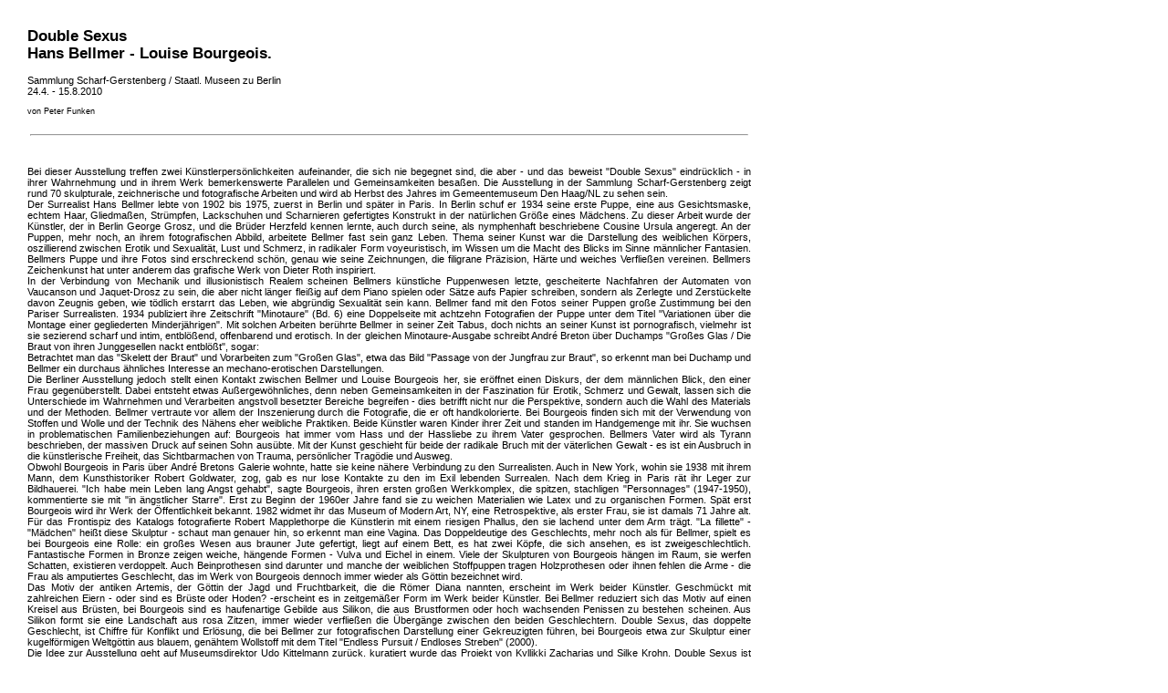

--- FILE ---
content_type: text/html
request_url: https://www.kunstserviceg.de/funken/text/29.html
body_size: 9889
content:
<!DOCTYPE html PUBLIC "-//W3C//DTD HTML 4.01 Transitional//EN">
<html>
	<head>
		<meta http-equiv="content-type" content="text/html;charset=iso-8859-1">
		<title>Funken&#058; </title>
		<meta name="robots" content="all">
		<meta name="revisit-after" content="7 days">
		<meta name="keywords" content="Dr. Peter Funken, Bellmer, Bourgeois">
		<meta name="abstract" content="Peter Funken on Bellmer's and Bourgeois' Arts">
		<meta name="page-topic" content="comments">
		<meta name="page-type" content="Text, Essay, Critics on Fine Arts">
		<meta name="Content-Language" content="en, ge">
		<meta name="author" content="Dr. Peter Funken">
		<meta name="copyright" content="peter gerlach">
		<meta name="publisher" content="kunstserviceg, k&ouml;ln">
		<link rel="stylesheet" type="text/css" href="../scripts/gallery.css">
 <style type="text/css">
  p, h2 { width: 65%; text-align: justify; }
  body { background-color: #ffffff; margin: 30px; }
 </style>
</head>
<body><a name="Anchor-1"></a>
	<h2>Double Sexus<br>
	Hans Bellmer &#045; Louise Bourgeois.</h2>
	Sammlung Scharf&#045;Gerstenberg &#047; Staatl. Museen zu Berlin<br>
24.4. &#045; 15.8.2010
<p>
<small>von Peter Funken</small>
</p>
<table width="65%" border="0"><tr><td><hr></td></tr></table>
<br><p>
Bei dieser Ausstellung treffen zwei K&uuml;nstlerpers&ouml;nlichkeiten aufeinander, die sich nie begegnet sind, die aber &#045; und das beweist &quot;Double Sexus&quot; eindr&uuml;cklich &#045; in ihrer Wahrnehmung und in ihrem Werk bemerkenswerte Parallelen und Gemeinsamkeiten besa&szlig;en. Die Ausstellung in der Sammlung Scharf&#045;Gerstenberg zeigt rund 70 skulpturale, zeichnerische und fotografische Arbeiten und wird ab Herbst des Jahres im Gemeentemuseum Den Haag&#047;NL zu sehen sein.
<br>
Der Surrealist Hans Bellmer lebte von 1902 bis 1975, zuerst in Berlin und sp&auml;ter in Paris. In Berlin schuf er 1934 seine erste Puppe, eine aus Gesichtsmaske, echtem Haar, Gliedma&szlig;en, Str&uuml;mpfen, Lackschuhen und Scharnieren gefertigtes Konstrukt in der nat&uuml;rlichen Gr&ouml;&szlig;e eines M&auml;dchens. Zu dieser Arbeit wurde der K&uuml;nstler, der in Berlin George Grosz, und die Br&uuml;der Herzfeld kennen lernte, auch durch seine, als nymphenhaft beschriebene Cousine Ursula angeregt. An der Puppen, mehr noch, an ihrem fotografischen Abbild, arbeitete Bellmer fast sein ganz Leben. Thema seiner Kunst war die Darstellung des weiblichen K&ouml;rpers, oszillierend zwischen Erotik und Sexualit&auml;t, Lust und Schmerz, in radikaler Form voyeuristisch, im Wissen um die Macht des Blicks im Sinne m&auml;nnlicher Fantasien. Bellmers Puppe und ihre Fotos sind erschreckend sch&ouml;n, genau wie seine Zeichnungen, die filigrane Pr&auml;zision, H&auml;rte und weiches Verflie&szlig;en vereinen. Bellmers Zeichenkunst hat unter anderem das grafische Werk von Dieter Roth inspiriert.
<br>
In der Verbindung von Mechanik und illusionistisch Realem scheinen Bellmers k&uuml;nstliche Puppenwesen letzte, gescheiterte Nachfahren der Automaten von Vaucanson und Jaquet&#045;Drosz zu sein, die aber nicht l&auml;nger flei&szlig;ig auf dem Piano spielen oder S&auml;tze aufs Papier schreiben, sondern als Zerlegte und Zerst&uuml;ckelte davon Zeugnis geben, wie t&ouml;dlich erstarrt das Leben, wie abgr&uuml;ndig Sexualit&auml;t sein kann. Bellmer fand mit den Fotos seiner Puppen gro&szlig;e Zustimmung bei den Pariser Surrealisten. 1934 publiziert ihre Zeitschrift &quot;Minotaure&quot; &#040;Bd. 6&#041; eine Doppelseite mit achtzehn Fotografien der Puppe unter dem Titel &quot;Variationen &uuml;ber die Montage einer gegliederten Minderj&auml;hrigen&quot;. Mit solchen Arbeiten ber&uuml;hrte Bellmer in seiner Zeit Tabus, doch nichts an seiner Kunst ist pornografisch, vielmehr ist sie sezierend scharf und intim, entbl&ouml;&szlig;end, offenbarend und erotisch. In der gleichen Minotaure&#045;Ausgabe schreibt Andr&eacute; Breton &uuml;ber Duchamps &quot;Gro&szlig;es Glas &#047; Die Braut von ihren Junggesellen nackt entbl&ouml;&szlig;t&quot;, sogar&#058;
<br>
Betrachtet man das &quot;Skelett der Braut&quot; und Vorarbeiten zum &quot;Gro&szlig;en Glas&quot;, etwa das Bild &quot;Passage von der Jungfrau zur Braut&quot;, so erkennt man bei Duchamp und Bellmer ein durchaus &auml;hnliches Interesse an mechano&#045;erotischen Darstellungen.
<br>
Die Berliner Ausstellung jedoch stellt einen Kontakt zwischen Bellmer und Louise Bourgeois her, sie er&ouml;ffnet einen Diskurs, der dem m&auml;nnlichen Blick,  den einer Frau gegen&uuml;berstellt. Dabei entsteht etwas Au&szlig;ergew&ouml;hnliches, denn neben Gemeinsamkeiten in der Faszination f&uuml;r  Erotik, Schmerz und Gewalt, lassen sich die Unterschiede im Wahrnehmen und Verarbeiten angstvoll besetzter Bereiche begreifen &#045; dies betrifft nicht nur die Perspektive, sondern auch die Wahl des Materials und der Methoden. Bellmer vertraute vor allem der Inszenierung durch die Fotografie, die er oft handkolorierte. Bei Bourgeois finden sich mit der Verwendung von Stoffen und Wolle und der Technik des N&auml;hens eher weibliche Praktiken. Beide K&uuml;nstler waren Kinder ihrer Zeit und standen im Handgemenge mit ihr. Sie wuchsen in problematischen Familienbeziehungen auf&#058; Bourgeois hat immer vom Hass und der Hassliebe zu ihrem Vater gesprochen. Bellmers Vater wird als Tyrann beschrieben, der massiven Druck auf seinen Sohn aus&uuml;bte. Mit der Kunst geschieht f&uuml;r beide der radikale Bruch mit der v&auml;terlichen Gewalt &#045; es ist ein Ausbruch in die k&uuml;nstlerische Freiheit, das Sichtbarmachen von Trauma, pers&ouml;nlicher Trag&ouml;die und Ausweg.
<br>
Obwohl Bourgeois in Paris &uuml;ber Andr&eacute; Bretons Galerie wohnte, hatte sie keine n&auml;here Verbindung zu den Surrealisten. Auch in New York, wohin sie 1938 mit ihrem Mann, dem Kunsthistoriker Robert Goldwater, zog, gab es nur lose Kontakte zu den im Exil lebenden Surrealen. Nach dem Krieg in Paris r&auml;t ihr Leger zur Bildhauerei. &quot;Ich habe mein Leben lang Angst gehabt&quot;, sagte Bourgeois, ihren ersten gro&szlig;en Werkkomplex, die spitzen, stachligen &quot;Personnages&quot; &#040;1947&#045;1950&#041;, kommentierte sie mit &quot;in &auml;ngstlicher Starre&quot;. Erst zu Beginn der 1960er Jahre fand sie zu weichen Materialien wie Latex und zu organischen Formen. Sp&auml;t erst Bourgeois wird ihr Werk der &Ouml;ffentlichkeit bekannt. 1982 widmet ihr das Museum of Modern Art, NY, eine Retrospektive, als erster Frau, sie ist damals 71 Jahre alt. F&uuml;r das Frontispiz des Katalogs fotografierte Robert Mapplethorpe die K&uuml;nstlerin mit einem riesigen Phallus, den sie lachend unter dem Arm tr&auml;gt. &quot;La fillette&quot; &#045; &quot;M&auml;dchen&quot; hei&szlig;t diese Skulptur &#045; schaut man genauer hin, so erkennt man eine Vagina. Das Doppeldeutige des Geschlechts, mehr noch als f&uuml;r Bellmer, spielt es bei Bourgeois eine Rolle&#058; ein gro&szlig;es Wesen aus brauner Jute gefertigt, liegt auf einem Bett, es hat zwei K&ouml;pfe, die sich ansehen, es ist zweigeschlechtlich. Fantastische Formen in Bronze zeigen weiche, h&auml;ngende Formen &#045; Vulva und Eichel in einem. Viele der Skulpturen von Bourgeois h&auml;ngen im Raum, sie werfen Schatten, existieren verdoppelt. Auch Beinprothesen sind darunter und manche der weiblichen Stoffpuppen tragen Holzprothesen oder ihnen fehlen die Arme &#045; die Frau als amputiertes Geschlecht, das im Werk von Bourgeois dennoch immer wieder als G&ouml;ttin bezeichnet wird.
<br>
Das Motiv der antiken Artemis, der G&ouml;ttin der Jagd und Fruchtbarkeit, die die R&ouml;mer Diana nannten, erscheint im Werk beider K&uuml;nstler. Geschm&uuml;ckt mit zahlreichen Eiern &#045; oder sind es Br&uuml;ste oder Hoden? &#045;erscheint es in zeitgem&auml;&szlig;er Form im Werk beider K&uuml;nstler. Bei Bellmer reduziert sich das Motiv auf einen Kreisel aus Br&uuml;sten, bei Bourgeois sind es haufenartige Gebilde aus Silikon, die aus Brustformen oder hoch wachsenden Penissen zu bestehen scheinen. Aus Silikon formt sie eine Landschaft aus rosa Zitzen, immer wieder verflie&szlig;en die &Uuml;berg&auml;nge zwischen den beiden Geschlechtern. Double Sexus, das doppelte Geschlecht, ist Chiffre f&uuml;r Konflikt und Erl&ouml;sung, die bei Bellmer zur fotografischen Darstellung einer Gekreuzigten f&uuml;hren, bei Bourgeois etwa zur Skulptur einer kugelf&ouml;rmigen Weltg&ouml;ttin aus blauem, gen&auml;htem Wollstoff mit dem Titel &quot;Endless Pursuit &#047; Endloses Streben&quot; &#040;2000&#041;.
<br>
Die Idee zur Ausstellung geht auf Museumsdirektor Udo Kittelmann zur&uuml;ck, kuratiert wurde das Projekt von Kyllikki Zacharias und Silke Krohn. Double Sexus ist thematisch gegliedert und findet in einem angenehmen Halbdunkel statt, das die Atmosph&auml;re einer Wunderkammer kreiert. Paravents aus Gitterw&auml;nden trennen und verbinden die Arbeiten, die den eigenen Sammlungen entnommen und weltweit entliehen wurden &#045; so auch direkt aus dem Atelier von Louise Bourgeois. Es ist das erste Mal seit Er&ouml;ffnung des Museums vor zwei Jahren, dass im Haus eine Sonderausstellung gezeigt wird. Mit dieser wunderbaren Pr&auml;sentation wird Hans Bellmer in der Stadt, in der er seine k&uuml;nstlerische Laufbahn begann und die er wegen der Nazis verlie&szlig;, in den Rang gesetzt, der ihm zusteht &#045; mit ihr wird zugleich der gro&szlig;en Louise Bourgeois gedacht, die am 31. Mai 2010, fast hundertj&auml;hrig, in New York verstarb.
<br>
Zur Ausstellung ist ein Katalog erschienen mit zahlreichen Abbildungen, literarischen Texten von Elfriede Jelinek und Henry Miller sowie Einf&uuml;hrungstexten von Silke Krohn und Kyllikki Zacharias,
<br>
Distanz Verlag. 160 S., Preis&#058; 39,90 Euro, ISBN 978&#045;3&#045;89955&#045;403&#045;8.
</p>
 <p align="right"><a href="#Anchor-1"><img src="../images/i7.gif" border=0 align="right" alt="top"></a></p>
</BODY>
</HTML>

--- FILE ---
content_type: text/css
request_url: https://www.kunstserviceg.de/funken/scripts/gallery.css
body_size: 3590
content:
/*
 * Die hier aufgefuehrten Styles gelten fuer die
 * Thumbnailtable (class="TNTable") bzw.
 * die Thumbnaildetails (class="TNDetail").
 */
.TNTable { background-color: #000000; border-style : outset; padding : 0 }
.TNDetail { background-repeat:no-repeat; background-color: #cccccc; border-style : groove; padding : 0 }
.copyright { color: #000; font-family: Verdana, Geneva, Arial, Helv, Helvetica, sans-serif }
.HeaderNavigation { font-size: 11px; font-family: Verdana, Geneva, Arial, Helv, Helvetica, sans-serif }
.VorZurueck { font-size: 11px; font-family: Verdana, Geneva, Arial, Helv, Helvetica, sans-serif }
.legende { color: #ffffff; font-size: 10px; font-family: Verdana, Geneva, Arial, Helv, Helvetica, sans-serif }
.Linktabelle { font-size: 11px; font-family: Verdana, Geneva, Arial, Helv, Helvetica, sans-serif }
.linksmall { font-size: 11px; font-family: Verdana, Geneva, Arial, Helv, Helvetica, sans-serif }

.selectbox { background-color: #cccccc; color: #000000; font-size: 11px; font-family: Arial, Helv, Helvetica, sans-serif }
.top { font-weight: bold; font-size: 14px; font-family: Verdana, Geneva, Arial, Helv, Helvetica, sans-serif }
.header { font-weight: bold; font-size: 14px; font-family: Verdana, Geneva, Arial, Helv, Helvetica, sans-serif }
.header2 { color: #FFB6C1; font-weight: bold; font-size: 15px; font-family: Verdana, Geneva, Arial, Helv, Helvetica, sans-serif }
.smallwhite { color: #ffffff; font-size: 11px; font-family: Verdana, Geneva, Arial, Helv, Helvetica, sans-serif }
/*
* .kleingrau { color: #4f4f4f; font-size: 9px; font-family: Verdana, Geneva, Arial, Helv, Helvetica, sans-serif }
* .kleinhellgrau { color: #c0c0c0; font-size: 9px; font-family: Verdana, Geneva, Arial, Helv, Helvetica, sans-serif }
*/
.linksmall { font-size: 11px; font-family: Verdana, Geneva, Arial, Helv, Helvetica, sans-serif }
.orange { color: #FF1493 }
.colour { color: #800000 }
.small { color: #696969; font-size: 10px; font-family: Verdana, Geneva, Arial, Helv, Helvetica, sans-serif }
.smallform { font-size: 10px; font-family: Verdana, Arial, Helv, Helvetica, sans-serif }
.smallbold { font-weight: bold; font-size: 10px; font-family: Verdana, Arial, Helv, Helvetica, sans-serif }
.text { color: #ffffff; font-size: 11px; font-family: Verdana, Arial, Helv, Helvetica, sans-serif }
.exclaim {font-size: 24px; font-weight: bold; font-style: italic; }
.lila { color: #ff00ff; }
.inputbox { border-style: solid; border-color: #b50bd9; font-size: 11px; font-family: Verdana, Arial, Helv, Helvetica, sans-serif; color: #ffffff; background-color: #470256; }
.inputbutton { border-style: outset; border-color: #b50bd9; font-size: 11px; font-family: Verdana, Arial, Helv, Helvetica, sans-serif; color: #ffffff; background-color: #a30bc3; }
	
/* Aktuell angezeigte Galerienummer */
.aktuell { color: #ffffff; background-color: #cc0000; font-weight: bold; }
a { color: #666666; text-decoration: none }
a:hover { color: #cc0000; }
body { background-color: #000000; font-size: 11px; font-family: Verdana, Verdana, Arial, Helv, Helvetica, sans-serif; margin: 0px 0px 0px 0px; }

form { margin-bottom: 0px; padding-bottom: 0px }
iframe { background-color: #ffffff; }
select, input, button, textarea, checkbox { font-size: 10px; font-family: Verdana, Arial, Helv, Helvetica, sans-serif;  color: #ffffff; }
li { color: #ffffff; font-size: 8px; font-family: Verdana, Arial, Helvetica, sans-serif, sans-serif; }
td { color: #ffffff; font-size: 13px; font-family: Verdana, Arial, Helv, Helvetica, sans-serif; } 	h3 { color: #ffffff; }
h4 { color: #ffffff; }
sup { color: #000000; }
